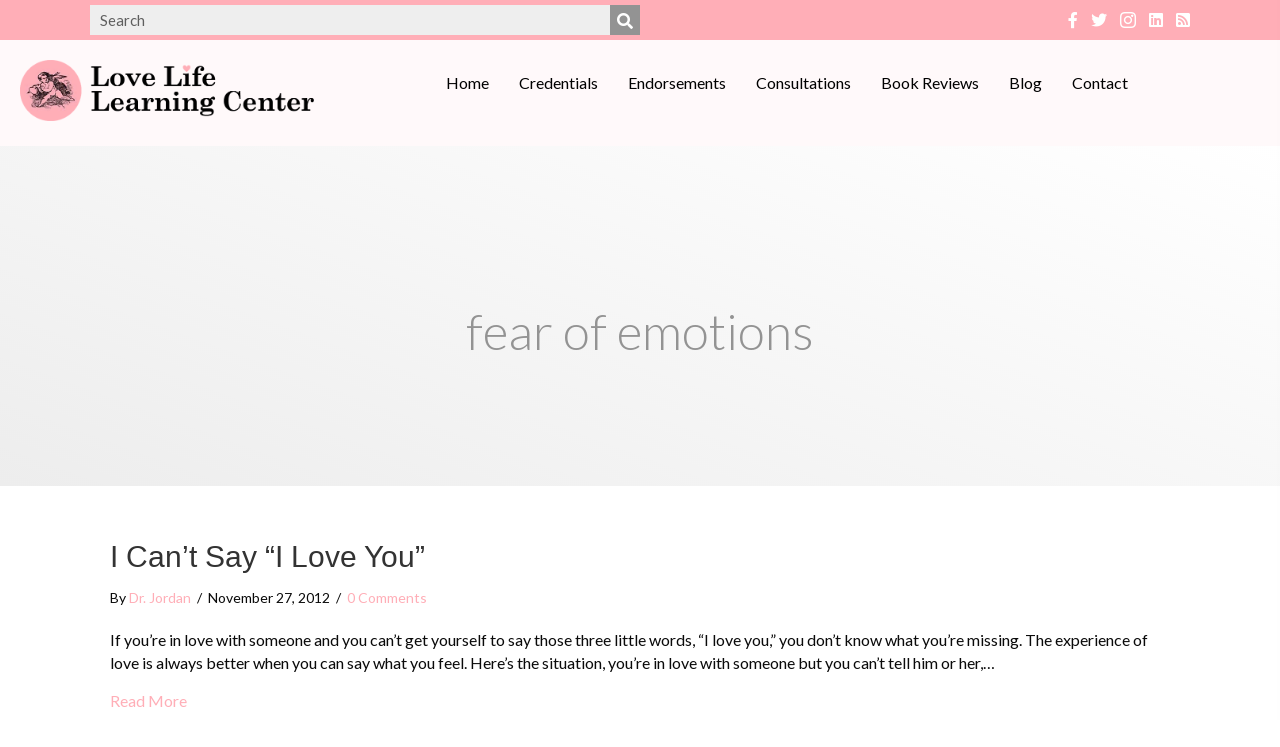

--- FILE ---
content_type: text/html; charset=UTF-8
request_url: https://lovelifelearningcenter.com/tag/fear-of-emotions/
body_size: 16460
content:
<!DOCTYPE html>
<html lang="en">
<head>
<meta charset="UTF-8" />
<meta name='viewport' content='width=device-width, initial-scale=1.0' />
<meta http-equiv='X-UA-Compatible' content='IE=edge' />
<link rel="profile" href="https://gmpg.org/xfn/11" />
<title>fear of emotions &#8211; Love Life Learning Center</title>
<meta name='robots' content='max-image-preview:large' />
<link rel='dns-prefetch' href='//fonts.googleapis.com' />
<link href='https://fonts.gstatic.com' crossorigin rel='preconnect' />
<link rel="alternate" type="application/rss+xml" title="Love Life Learning Center &raquo; Feed" href="https://lovelifelearningcenter.com/feed/" />
<link rel="alternate" type="application/rss+xml" title="Love Life Learning Center &raquo; Comments Feed" href="https://lovelifelearningcenter.com/comments/feed/" />
<link rel="alternate" type="application/rss+xml" title="Love Life Learning Center &raquo; fear of emotions Tag Feed" href="https://lovelifelearningcenter.com/tag/fear-of-emotions/feed/" />
<link rel="preload" href="https://lovelifelearningcenter.com/wp-content/plugins/bb-plugin/fonts/fontawesome/5.15.4/webfonts/fa-brands-400.woff2" as="font" type="font/woff2" crossorigin="anonymous">
<link rel="preload" href="https://lovelifelearningcenter.com/wp-content/plugins/bb-plugin/fonts/fontawesome/5.15.4/webfonts/fa-solid-900.woff2" as="font" type="font/woff2" crossorigin="anonymous">
<link rel="preload" href="https://lovelifelearningcenter.com/wp-content/plugins/bb-plugin/fonts/fontawesome/5.15.4/webfonts/fa-regular-400.woff2" as="font" type="font/woff2" crossorigin="anonymous">
		<!-- This site uses the Google Analytics by MonsterInsights plugin v9.11.1 - Using Analytics tracking - https://www.monsterinsights.com/ -->
							<script src="//www.googletagmanager.com/gtag/js?id=G-PXYWTLSW8L"  data-cfasync="false" data-wpfc-render="false" async></script>
			<script data-cfasync="false" data-wpfc-render="false">
				var mi_version = '9.11.1';
				var mi_track_user = true;
				var mi_no_track_reason = '';
								var MonsterInsightsDefaultLocations = {"page_location":"https:\/\/lovelifelearningcenter.com\/tag\/fear-of-emotions\/"};
								if ( typeof MonsterInsightsPrivacyGuardFilter === 'function' ) {
					var MonsterInsightsLocations = (typeof MonsterInsightsExcludeQuery === 'object') ? MonsterInsightsPrivacyGuardFilter( MonsterInsightsExcludeQuery ) : MonsterInsightsPrivacyGuardFilter( MonsterInsightsDefaultLocations );
				} else {
					var MonsterInsightsLocations = (typeof MonsterInsightsExcludeQuery === 'object') ? MonsterInsightsExcludeQuery : MonsterInsightsDefaultLocations;
				}

								var disableStrs = [
										'ga-disable-G-PXYWTLSW8L',
									];

				/* Function to detect opted out users */
				function __gtagTrackerIsOptedOut() {
					for (var index = 0; index < disableStrs.length; index++) {
						if (document.cookie.indexOf(disableStrs[index] + '=true') > -1) {
							return true;
						}
					}

					return false;
				}

				/* Disable tracking if the opt-out cookie exists. */
				if (__gtagTrackerIsOptedOut()) {
					for (var index = 0; index < disableStrs.length; index++) {
						window[disableStrs[index]] = true;
					}
				}

				/* Opt-out function */
				function __gtagTrackerOptout() {
					for (var index = 0; index < disableStrs.length; index++) {
						document.cookie = disableStrs[index] + '=true; expires=Thu, 31 Dec 2099 23:59:59 UTC; path=/';
						window[disableStrs[index]] = true;
					}
				}

				if ('undefined' === typeof gaOptout) {
					function gaOptout() {
						__gtagTrackerOptout();
					}
				}
								window.dataLayer = window.dataLayer || [];

				window.MonsterInsightsDualTracker = {
					helpers: {},
					trackers: {},
				};
				if (mi_track_user) {
					function __gtagDataLayer() {
						dataLayer.push(arguments);
					}

					function __gtagTracker(type, name, parameters) {
						if (!parameters) {
							parameters = {};
						}

						if (parameters.send_to) {
							__gtagDataLayer.apply(null, arguments);
							return;
						}

						if (type === 'event') {
														parameters.send_to = monsterinsights_frontend.v4_id;
							var hookName = name;
							if (typeof parameters['event_category'] !== 'undefined') {
								hookName = parameters['event_category'] + ':' + name;
							}

							if (typeof MonsterInsightsDualTracker.trackers[hookName] !== 'undefined') {
								MonsterInsightsDualTracker.trackers[hookName](parameters);
							} else {
								__gtagDataLayer('event', name, parameters);
							}
							
						} else {
							__gtagDataLayer.apply(null, arguments);
						}
					}

					__gtagTracker('js', new Date());
					__gtagTracker('set', {
						'developer_id.dZGIzZG': true,
											});
					if ( MonsterInsightsLocations.page_location ) {
						__gtagTracker('set', MonsterInsightsLocations);
					}
										__gtagTracker('config', 'G-PXYWTLSW8L', {"forceSSL":"true","link_attribution":"true"} );
										window.gtag = __gtagTracker;										(function () {
						/* https://developers.google.com/analytics/devguides/collection/analyticsjs/ */
						/* ga and __gaTracker compatibility shim. */
						var noopfn = function () {
							return null;
						};
						var newtracker = function () {
							return new Tracker();
						};
						var Tracker = function () {
							return null;
						};
						var p = Tracker.prototype;
						p.get = noopfn;
						p.set = noopfn;
						p.send = function () {
							var args = Array.prototype.slice.call(arguments);
							args.unshift('send');
							__gaTracker.apply(null, args);
						};
						var __gaTracker = function () {
							var len = arguments.length;
							if (len === 0) {
								return;
							}
							var f = arguments[len - 1];
							if (typeof f !== 'object' || f === null || typeof f.hitCallback !== 'function') {
								if ('send' === arguments[0]) {
									var hitConverted, hitObject = false, action;
									if ('event' === arguments[1]) {
										if ('undefined' !== typeof arguments[3]) {
											hitObject = {
												'eventAction': arguments[3],
												'eventCategory': arguments[2],
												'eventLabel': arguments[4],
												'value': arguments[5] ? arguments[5] : 1,
											}
										}
									}
									if ('pageview' === arguments[1]) {
										if ('undefined' !== typeof arguments[2]) {
											hitObject = {
												'eventAction': 'page_view',
												'page_path': arguments[2],
											}
										}
									}
									if (typeof arguments[2] === 'object') {
										hitObject = arguments[2];
									}
									if (typeof arguments[5] === 'object') {
										Object.assign(hitObject, arguments[5]);
									}
									if ('undefined' !== typeof arguments[1].hitType) {
										hitObject = arguments[1];
										if ('pageview' === hitObject.hitType) {
											hitObject.eventAction = 'page_view';
										}
									}
									if (hitObject) {
										action = 'timing' === arguments[1].hitType ? 'timing_complete' : hitObject.eventAction;
										hitConverted = mapArgs(hitObject);
										__gtagTracker('event', action, hitConverted);
									}
								}
								return;
							}

							function mapArgs(args) {
								var arg, hit = {};
								var gaMap = {
									'eventCategory': 'event_category',
									'eventAction': 'event_action',
									'eventLabel': 'event_label',
									'eventValue': 'event_value',
									'nonInteraction': 'non_interaction',
									'timingCategory': 'event_category',
									'timingVar': 'name',
									'timingValue': 'value',
									'timingLabel': 'event_label',
									'page': 'page_path',
									'location': 'page_location',
									'title': 'page_title',
									'referrer' : 'page_referrer',
								};
								for (arg in args) {
																		if (!(!args.hasOwnProperty(arg) || !gaMap.hasOwnProperty(arg))) {
										hit[gaMap[arg]] = args[arg];
									} else {
										hit[arg] = args[arg];
									}
								}
								return hit;
							}

							try {
								f.hitCallback();
							} catch (ex) {
							}
						};
						__gaTracker.create = newtracker;
						__gaTracker.getByName = newtracker;
						__gaTracker.getAll = function () {
							return [];
						};
						__gaTracker.remove = noopfn;
						__gaTracker.loaded = true;
						window['__gaTracker'] = __gaTracker;
					})();
									} else {
										console.log("");
					(function () {
						function __gtagTracker() {
							return null;
						}

						window['__gtagTracker'] = __gtagTracker;
						window['gtag'] = __gtagTracker;
					})();
									}
			</script>
							<!-- / Google Analytics by MonsterInsights -->
		<style id='wp-img-auto-sizes-contain-inline-css'>
img:is([sizes=auto i],[sizes^="auto," i]){contain-intrinsic-size:3000px 1500px}
/*# sourceURL=wp-img-auto-sizes-contain-inline-css */
</style>
<style id='wp-emoji-styles-inline-css'>

	img.wp-smiley, img.emoji {
		display: inline !important;
		border: none !important;
		box-shadow: none !important;
		height: 1em !important;
		width: 1em !important;
		margin: 0 0.07em !important;
		vertical-align: -0.1em !important;
		background: none !important;
		padding: 0 !important;
	}
/*# sourceURL=wp-emoji-styles-inline-css */
</style>
<style id='wp-block-library-inline-css'>
:root{--wp-block-synced-color:#7a00df;--wp-block-synced-color--rgb:122,0,223;--wp-bound-block-color:var(--wp-block-synced-color);--wp-editor-canvas-background:#ddd;--wp-admin-theme-color:#007cba;--wp-admin-theme-color--rgb:0,124,186;--wp-admin-theme-color-darker-10:#006ba1;--wp-admin-theme-color-darker-10--rgb:0,107,160.5;--wp-admin-theme-color-darker-20:#005a87;--wp-admin-theme-color-darker-20--rgb:0,90,135;--wp-admin-border-width-focus:2px}@media (min-resolution:192dpi){:root{--wp-admin-border-width-focus:1.5px}}.wp-element-button{cursor:pointer}:root .has-very-light-gray-background-color{background-color:#eee}:root .has-very-dark-gray-background-color{background-color:#313131}:root .has-very-light-gray-color{color:#eee}:root .has-very-dark-gray-color{color:#313131}:root .has-vivid-green-cyan-to-vivid-cyan-blue-gradient-background{background:linear-gradient(135deg,#00d084,#0693e3)}:root .has-purple-crush-gradient-background{background:linear-gradient(135deg,#34e2e4,#4721fb 50%,#ab1dfe)}:root .has-hazy-dawn-gradient-background{background:linear-gradient(135deg,#faaca8,#dad0ec)}:root .has-subdued-olive-gradient-background{background:linear-gradient(135deg,#fafae1,#67a671)}:root .has-atomic-cream-gradient-background{background:linear-gradient(135deg,#fdd79a,#004a59)}:root .has-nightshade-gradient-background{background:linear-gradient(135deg,#330968,#31cdcf)}:root .has-midnight-gradient-background{background:linear-gradient(135deg,#020381,#2874fc)}:root{--wp--preset--font-size--normal:16px;--wp--preset--font-size--huge:42px}.has-regular-font-size{font-size:1em}.has-larger-font-size{font-size:2.625em}.has-normal-font-size{font-size:var(--wp--preset--font-size--normal)}.has-huge-font-size{font-size:var(--wp--preset--font-size--huge)}.has-text-align-center{text-align:center}.has-text-align-left{text-align:left}.has-text-align-right{text-align:right}.has-fit-text{white-space:nowrap!important}#end-resizable-editor-section{display:none}.aligncenter{clear:both}.items-justified-left{justify-content:flex-start}.items-justified-center{justify-content:center}.items-justified-right{justify-content:flex-end}.items-justified-space-between{justify-content:space-between}.screen-reader-text{border:0;clip-path:inset(50%);height:1px;margin:-1px;overflow:hidden;padding:0;position:absolute;width:1px;word-wrap:normal!important}.screen-reader-text:focus{background-color:#ddd;clip-path:none;color:#444;display:block;font-size:1em;height:auto;left:5px;line-height:normal;padding:15px 23px 14px;text-decoration:none;top:5px;width:auto;z-index:100000}html :where(.has-border-color){border-style:solid}html :where([style*=border-top-color]){border-top-style:solid}html :where([style*=border-right-color]){border-right-style:solid}html :where([style*=border-bottom-color]){border-bottom-style:solid}html :where([style*=border-left-color]){border-left-style:solid}html :where([style*=border-width]){border-style:solid}html :where([style*=border-top-width]){border-top-style:solid}html :where([style*=border-right-width]){border-right-style:solid}html :where([style*=border-bottom-width]){border-bottom-style:solid}html :where([style*=border-left-width]){border-left-style:solid}html :where(img[class*=wp-image-]){height:auto;max-width:100%}:where(figure){margin:0 0 1em}html :where(.is-position-sticky){--wp-admin--admin-bar--position-offset:var(--wp-admin--admin-bar--height,0px)}@media screen and (max-width:600px){html :where(.is-position-sticky){--wp-admin--admin-bar--position-offset:0px}}

/*# sourceURL=wp-block-library-inline-css */
</style><style id='global-styles-inline-css'>
:root{--wp--preset--aspect-ratio--square: 1;--wp--preset--aspect-ratio--4-3: 4/3;--wp--preset--aspect-ratio--3-4: 3/4;--wp--preset--aspect-ratio--3-2: 3/2;--wp--preset--aspect-ratio--2-3: 2/3;--wp--preset--aspect-ratio--16-9: 16/9;--wp--preset--aspect-ratio--9-16: 9/16;--wp--preset--color--black: #000000;--wp--preset--color--cyan-bluish-gray: #abb8c3;--wp--preset--color--white: #ffffff;--wp--preset--color--pale-pink: #f78da7;--wp--preset--color--vivid-red: #cf2e2e;--wp--preset--color--luminous-vivid-orange: #ff6900;--wp--preset--color--luminous-vivid-amber: #fcb900;--wp--preset--color--light-green-cyan: #7bdcb5;--wp--preset--color--vivid-green-cyan: #00d084;--wp--preset--color--pale-cyan-blue: #8ed1fc;--wp--preset--color--vivid-cyan-blue: #0693e3;--wp--preset--color--vivid-purple: #9b51e0;--wp--preset--color--fl-heading-text: #333333;--wp--preset--color--fl-body-bg: #ffffff;--wp--preset--color--fl-body-text: #0a0a0a;--wp--preset--color--fl-accent: #ffaeb7;--wp--preset--color--fl-accent-hover: #939393;--wp--preset--color--fl-topbar-bg: #ffffff;--wp--preset--color--fl-topbar-text: #000000;--wp--preset--color--fl-topbar-link: #428bca;--wp--preset--color--fl-topbar-hover: #428bca;--wp--preset--color--fl-header-bg: #ffffff;--wp--preset--color--fl-header-text: #000000;--wp--preset--color--fl-header-link: #428bca;--wp--preset--color--fl-header-hover: #428bca;--wp--preset--color--fl-nav-bg: #ffffff;--wp--preset--color--fl-nav-link: #428bca;--wp--preset--color--fl-nav-hover: #428bca;--wp--preset--color--fl-content-bg: #ffffff;--wp--preset--color--fl-footer-widgets-bg: #ffffff;--wp--preset--color--fl-footer-widgets-text: #000000;--wp--preset--color--fl-footer-widgets-link: #428bca;--wp--preset--color--fl-footer-widgets-hover: #428bca;--wp--preset--color--fl-footer-bg: #ffffff;--wp--preset--color--fl-footer-text: #000000;--wp--preset--color--fl-footer-link: #428bca;--wp--preset--color--fl-footer-hover: #428bca;--wp--preset--gradient--vivid-cyan-blue-to-vivid-purple: linear-gradient(135deg,rgb(6,147,227) 0%,rgb(155,81,224) 100%);--wp--preset--gradient--light-green-cyan-to-vivid-green-cyan: linear-gradient(135deg,rgb(122,220,180) 0%,rgb(0,208,130) 100%);--wp--preset--gradient--luminous-vivid-amber-to-luminous-vivid-orange: linear-gradient(135deg,rgb(252,185,0) 0%,rgb(255,105,0) 100%);--wp--preset--gradient--luminous-vivid-orange-to-vivid-red: linear-gradient(135deg,rgb(255,105,0) 0%,rgb(207,46,46) 100%);--wp--preset--gradient--very-light-gray-to-cyan-bluish-gray: linear-gradient(135deg,rgb(238,238,238) 0%,rgb(169,184,195) 100%);--wp--preset--gradient--cool-to-warm-spectrum: linear-gradient(135deg,rgb(74,234,220) 0%,rgb(151,120,209) 20%,rgb(207,42,186) 40%,rgb(238,44,130) 60%,rgb(251,105,98) 80%,rgb(254,248,76) 100%);--wp--preset--gradient--blush-light-purple: linear-gradient(135deg,rgb(255,206,236) 0%,rgb(152,150,240) 100%);--wp--preset--gradient--blush-bordeaux: linear-gradient(135deg,rgb(254,205,165) 0%,rgb(254,45,45) 50%,rgb(107,0,62) 100%);--wp--preset--gradient--luminous-dusk: linear-gradient(135deg,rgb(255,203,112) 0%,rgb(199,81,192) 50%,rgb(65,88,208) 100%);--wp--preset--gradient--pale-ocean: linear-gradient(135deg,rgb(255,245,203) 0%,rgb(182,227,212) 50%,rgb(51,167,181) 100%);--wp--preset--gradient--electric-grass: linear-gradient(135deg,rgb(202,248,128) 0%,rgb(113,206,126) 100%);--wp--preset--gradient--midnight: linear-gradient(135deg,rgb(2,3,129) 0%,rgb(40,116,252) 100%);--wp--preset--font-size--small: 13px;--wp--preset--font-size--medium: 20px;--wp--preset--font-size--large: 36px;--wp--preset--font-size--x-large: 42px;--wp--preset--spacing--20: 0.44rem;--wp--preset--spacing--30: 0.67rem;--wp--preset--spacing--40: 1rem;--wp--preset--spacing--50: 1.5rem;--wp--preset--spacing--60: 2.25rem;--wp--preset--spacing--70: 3.38rem;--wp--preset--spacing--80: 5.06rem;--wp--preset--shadow--natural: 6px 6px 9px rgba(0, 0, 0, 0.2);--wp--preset--shadow--deep: 12px 12px 50px rgba(0, 0, 0, 0.4);--wp--preset--shadow--sharp: 6px 6px 0px rgba(0, 0, 0, 0.2);--wp--preset--shadow--outlined: 6px 6px 0px -3px rgb(255, 255, 255), 6px 6px rgb(0, 0, 0);--wp--preset--shadow--crisp: 6px 6px 0px rgb(0, 0, 0);}:where(.is-layout-flex){gap: 0.5em;}:where(.is-layout-grid){gap: 0.5em;}body .is-layout-flex{display: flex;}.is-layout-flex{flex-wrap: wrap;align-items: center;}.is-layout-flex > :is(*, div){margin: 0;}body .is-layout-grid{display: grid;}.is-layout-grid > :is(*, div){margin: 0;}:where(.wp-block-columns.is-layout-flex){gap: 2em;}:where(.wp-block-columns.is-layout-grid){gap: 2em;}:where(.wp-block-post-template.is-layout-flex){gap: 1.25em;}:where(.wp-block-post-template.is-layout-grid){gap: 1.25em;}.has-black-color{color: var(--wp--preset--color--black) !important;}.has-cyan-bluish-gray-color{color: var(--wp--preset--color--cyan-bluish-gray) !important;}.has-white-color{color: var(--wp--preset--color--white) !important;}.has-pale-pink-color{color: var(--wp--preset--color--pale-pink) !important;}.has-vivid-red-color{color: var(--wp--preset--color--vivid-red) !important;}.has-luminous-vivid-orange-color{color: var(--wp--preset--color--luminous-vivid-orange) !important;}.has-luminous-vivid-amber-color{color: var(--wp--preset--color--luminous-vivid-amber) !important;}.has-light-green-cyan-color{color: var(--wp--preset--color--light-green-cyan) !important;}.has-vivid-green-cyan-color{color: var(--wp--preset--color--vivid-green-cyan) !important;}.has-pale-cyan-blue-color{color: var(--wp--preset--color--pale-cyan-blue) !important;}.has-vivid-cyan-blue-color{color: var(--wp--preset--color--vivid-cyan-blue) !important;}.has-vivid-purple-color{color: var(--wp--preset--color--vivid-purple) !important;}.has-black-background-color{background-color: var(--wp--preset--color--black) !important;}.has-cyan-bluish-gray-background-color{background-color: var(--wp--preset--color--cyan-bluish-gray) !important;}.has-white-background-color{background-color: var(--wp--preset--color--white) !important;}.has-pale-pink-background-color{background-color: var(--wp--preset--color--pale-pink) !important;}.has-vivid-red-background-color{background-color: var(--wp--preset--color--vivid-red) !important;}.has-luminous-vivid-orange-background-color{background-color: var(--wp--preset--color--luminous-vivid-orange) !important;}.has-luminous-vivid-amber-background-color{background-color: var(--wp--preset--color--luminous-vivid-amber) !important;}.has-light-green-cyan-background-color{background-color: var(--wp--preset--color--light-green-cyan) !important;}.has-vivid-green-cyan-background-color{background-color: var(--wp--preset--color--vivid-green-cyan) !important;}.has-pale-cyan-blue-background-color{background-color: var(--wp--preset--color--pale-cyan-blue) !important;}.has-vivid-cyan-blue-background-color{background-color: var(--wp--preset--color--vivid-cyan-blue) !important;}.has-vivid-purple-background-color{background-color: var(--wp--preset--color--vivid-purple) !important;}.has-black-border-color{border-color: var(--wp--preset--color--black) !important;}.has-cyan-bluish-gray-border-color{border-color: var(--wp--preset--color--cyan-bluish-gray) !important;}.has-white-border-color{border-color: var(--wp--preset--color--white) !important;}.has-pale-pink-border-color{border-color: var(--wp--preset--color--pale-pink) !important;}.has-vivid-red-border-color{border-color: var(--wp--preset--color--vivid-red) !important;}.has-luminous-vivid-orange-border-color{border-color: var(--wp--preset--color--luminous-vivid-orange) !important;}.has-luminous-vivid-amber-border-color{border-color: var(--wp--preset--color--luminous-vivid-amber) !important;}.has-light-green-cyan-border-color{border-color: var(--wp--preset--color--light-green-cyan) !important;}.has-vivid-green-cyan-border-color{border-color: var(--wp--preset--color--vivid-green-cyan) !important;}.has-pale-cyan-blue-border-color{border-color: var(--wp--preset--color--pale-cyan-blue) !important;}.has-vivid-cyan-blue-border-color{border-color: var(--wp--preset--color--vivid-cyan-blue) !important;}.has-vivid-purple-border-color{border-color: var(--wp--preset--color--vivid-purple) !important;}.has-vivid-cyan-blue-to-vivid-purple-gradient-background{background: var(--wp--preset--gradient--vivid-cyan-blue-to-vivid-purple) !important;}.has-light-green-cyan-to-vivid-green-cyan-gradient-background{background: var(--wp--preset--gradient--light-green-cyan-to-vivid-green-cyan) !important;}.has-luminous-vivid-amber-to-luminous-vivid-orange-gradient-background{background: var(--wp--preset--gradient--luminous-vivid-amber-to-luminous-vivid-orange) !important;}.has-luminous-vivid-orange-to-vivid-red-gradient-background{background: var(--wp--preset--gradient--luminous-vivid-orange-to-vivid-red) !important;}.has-very-light-gray-to-cyan-bluish-gray-gradient-background{background: var(--wp--preset--gradient--very-light-gray-to-cyan-bluish-gray) !important;}.has-cool-to-warm-spectrum-gradient-background{background: var(--wp--preset--gradient--cool-to-warm-spectrum) !important;}.has-blush-light-purple-gradient-background{background: var(--wp--preset--gradient--blush-light-purple) !important;}.has-blush-bordeaux-gradient-background{background: var(--wp--preset--gradient--blush-bordeaux) !important;}.has-luminous-dusk-gradient-background{background: var(--wp--preset--gradient--luminous-dusk) !important;}.has-pale-ocean-gradient-background{background: var(--wp--preset--gradient--pale-ocean) !important;}.has-electric-grass-gradient-background{background: var(--wp--preset--gradient--electric-grass) !important;}.has-midnight-gradient-background{background: var(--wp--preset--gradient--midnight) !important;}.has-small-font-size{font-size: var(--wp--preset--font-size--small) !important;}.has-medium-font-size{font-size: var(--wp--preset--font-size--medium) !important;}.has-large-font-size{font-size: var(--wp--preset--font-size--large) !important;}.has-x-large-font-size{font-size: var(--wp--preset--font-size--x-large) !important;}
/*# sourceURL=global-styles-inline-css */
</style>

<style id='classic-theme-styles-inline-css'>
/*! This file is auto-generated */
.wp-block-button__link{color:#fff;background-color:#32373c;border-radius:9999px;box-shadow:none;text-decoration:none;padding:calc(.667em + 2px) calc(1.333em + 2px);font-size:1.125em}.wp-block-file__button{background:#32373c;color:#fff;text-decoration:none}
/*# sourceURL=/wp-includes/css/classic-themes.min.css */
</style>
<link rel='stylesheet' id='mpp_gutenberg-css' href='https://lovelifelearningcenter.com/wp-content/plugins/profile-builder/add-ons-free/user-profile-picture/dist/blocks.style.build.css?ver=2.6.0' media='all' />
<link rel='stylesheet' id='formcraft-common-css' href='https://lovelifelearningcenter.com/wp-content/plugins/formcraft3/dist/formcraft-common.css?ver=3.9.12' media='all' />
<link rel='stylesheet' id='formcraft-form-css' href='https://lovelifelearningcenter.com/wp-content/plugins/formcraft3/dist/form.css?ver=3.9.12' media='all' />
<link rel='stylesheet' id='font-awesome-5-css' href='https://lovelifelearningcenter.com/wp-content/plugins/bb-plugin/fonts/fontawesome/5.15.4/css/all.min.css?ver=2.10.0.5' media='all' />
<link rel='stylesheet' id='ultimate-icons-css' href='https://lovelifelearningcenter.com/wp-content/uploads/bb-plugin/icons/ultimate-icons/style.css?ver=2.10.0.5' media='all' />
<link rel='stylesheet' id='font-awesome-css' href='https://lovelifelearningcenter.com/wp-content/plugins/bb-plugin/fonts/fontawesome/5.15.4/css/v4-shims.min.css?ver=2.10.0.5' media='all' />
<link rel='stylesheet' id='fl-builder-layout-bundle-7bacf22adcb881841ac03881809745a8-css' href='https://lovelifelearningcenter.com/wp-content/uploads/bb-plugin/cache/7bacf22adcb881841ac03881809745a8-layout-bundle.css?ver=2.10.0.5-1.5.2.1-20251125200437' media='all' />
<style id='wp-block-button-inline-css'>
.wp-block-button__link{align-content:center;box-sizing:border-box;cursor:pointer;display:inline-block;height:100%;text-align:center;word-break:break-word}.wp-block-button__link.aligncenter{text-align:center}.wp-block-button__link.alignright{text-align:right}:where(.wp-block-button__link){border-radius:9999px;box-shadow:none;padding:calc(.667em + 2px) calc(1.333em + 2px);text-decoration:none}.wp-block-button[style*=text-decoration] .wp-block-button__link{text-decoration:inherit}.wp-block-buttons>.wp-block-button.has-custom-width{max-width:none}.wp-block-buttons>.wp-block-button.has-custom-width .wp-block-button__link{width:100%}.wp-block-buttons>.wp-block-button.has-custom-font-size .wp-block-button__link{font-size:inherit}.wp-block-buttons>.wp-block-button.wp-block-button__width-25{width:calc(25% - var(--wp--style--block-gap, .5em)*.75)}.wp-block-buttons>.wp-block-button.wp-block-button__width-50{width:calc(50% - var(--wp--style--block-gap, .5em)*.5)}.wp-block-buttons>.wp-block-button.wp-block-button__width-75{width:calc(75% - var(--wp--style--block-gap, .5em)*.25)}.wp-block-buttons>.wp-block-button.wp-block-button__width-100{flex-basis:100%;width:100%}.wp-block-buttons.is-vertical>.wp-block-button.wp-block-button__width-25{width:25%}.wp-block-buttons.is-vertical>.wp-block-button.wp-block-button__width-50{width:50%}.wp-block-buttons.is-vertical>.wp-block-button.wp-block-button__width-75{width:75%}.wp-block-button.is-style-squared,.wp-block-button__link.wp-block-button.is-style-squared{border-radius:0}.wp-block-button.no-border-radius,.wp-block-button__link.no-border-radius{border-radius:0!important}:root :where(.wp-block-button .wp-block-button__link.is-style-outline),:root :where(.wp-block-button.is-style-outline>.wp-block-button__link){border:2px solid;padding:.667em 1.333em}:root :where(.wp-block-button .wp-block-button__link.is-style-outline:not(.has-text-color)),:root :where(.wp-block-button.is-style-outline>.wp-block-button__link:not(.has-text-color)){color:currentColor}:root :where(.wp-block-button .wp-block-button__link.is-style-outline:not(.has-background)),:root :where(.wp-block-button.is-style-outline>.wp-block-button__link:not(.has-background)){background-color:initial;background-image:none}
/*# sourceURL=https://lovelifelearningcenter.com/wp-includes/blocks/button/style.min.css */
</style>
<style id='wp-block-search-inline-css'>
.wp-block-search__button{margin-left:10px;word-break:normal}.wp-block-search__button.has-icon{line-height:0}.wp-block-search__button svg{height:1.25em;min-height:24px;min-width:24px;width:1.25em;fill:currentColor;vertical-align:text-bottom}:where(.wp-block-search__button){border:1px solid #ccc;padding:6px 10px}.wp-block-search__inside-wrapper{display:flex;flex:auto;flex-wrap:nowrap;max-width:100%}.wp-block-search__label{width:100%}.wp-block-search.wp-block-search__button-only .wp-block-search__button{box-sizing:border-box;display:flex;flex-shrink:0;justify-content:center;margin-left:0;max-width:100%}.wp-block-search.wp-block-search__button-only .wp-block-search__inside-wrapper{min-width:0!important;transition-property:width}.wp-block-search.wp-block-search__button-only .wp-block-search__input{flex-basis:100%;transition-duration:.3s}.wp-block-search.wp-block-search__button-only.wp-block-search__searchfield-hidden,.wp-block-search.wp-block-search__button-only.wp-block-search__searchfield-hidden .wp-block-search__inside-wrapper{overflow:hidden}.wp-block-search.wp-block-search__button-only.wp-block-search__searchfield-hidden .wp-block-search__input{border-left-width:0!important;border-right-width:0!important;flex-basis:0;flex-grow:0;margin:0;min-width:0!important;padding-left:0!important;padding-right:0!important;width:0!important}:where(.wp-block-search__input){appearance:none;border:1px solid #949494;flex-grow:1;font-family:inherit;font-size:inherit;font-style:inherit;font-weight:inherit;letter-spacing:inherit;line-height:inherit;margin-left:0;margin-right:0;min-width:3rem;padding:8px;text-decoration:unset!important;text-transform:inherit}:where(.wp-block-search__button-inside .wp-block-search__inside-wrapper){background-color:#fff;border:1px solid #949494;box-sizing:border-box;padding:4px}:where(.wp-block-search__button-inside .wp-block-search__inside-wrapper) .wp-block-search__input{border:none;border-radius:0;padding:0 4px}:where(.wp-block-search__button-inside .wp-block-search__inside-wrapper) .wp-block-search__input:focus{outline:none}:where(.wp-block-search__button-inside .wp-block-search__inside-wrapper) :where(.wp-block-search__button){padding:4px 8px}.wp-block-search.aligncenter .wp-block-search__inside-wrapper{margin:auto}.wp-block[data-align=right] .wp-block-search.wp-block-search__button-only .wp-block-search__inside-wrapper{float:right}
/*# sourceURL=https://lovelifelearningcenter.com/wp-includes/blocks/search/style.min.css */
</style>
<link rel='stylesheet' id='site-reviews-css' href='https://lovelifelearningcenter.com/wp-content/plugins/site-reviews/assets/styles/default.css?ver=7.2.13' media='all' />
<style id='site-reviews-inline-css'>
:root{--glsr-star-empty:url(https://lovelifelearningcenter.com/wp-content/plugins/site-reviews/assets/images/stars/default/star-empty.svg);--glsr-star-error:url(https://lovelifelearningcenter.com/wp-content/plugins/site-reviews/assets/images/stars/default/star-error.svg);--glsr-star-full:url(https://lovelifelearningcenter.com/wp-content/plugins/site-reviews/assets/images/stars/default/star-full.svg);--glsr-star-half:url(https://lovelifelearningcenter.com/wp-content/plugins/site-reviews/assets/images/stars/default/star-half.svg)}

/*# sourceURL=site-reviews-inline-css */
</style>
<link rel='stylesheet' id='jquery-magnificpopup-css' href='https://lovelifelearningcenter.com/wp-content/plugins/bb-plugin/css/jquery.magnificpopup.min.css?ver=2.10.0.5' media='all' />
<link rel='stylesheet' id='base-css' href='https://lovelifelearningcenter.com/wp-content/themes/bb-theme/css/base.min.css?ver=1.7.19.1' media='all' />
<link rel='stylesheet' id='fl-automator-skin-css' href='https://lovelifelearningcenter.com/wp-content/uploads/bb-theme/skin-696678b7b5606.css?ver=1.7.19.1' media='all' />
<link rel='stylesheet' id='pp-animate-css' href='https://lovelifelearningcenter.com/wp-content/plugins/bbpowerpack/assets/css/animate.min.css?ver=3.5.1' media='all' />
<link rel='stylesheet' id='fl-builder-google-fonts-f6c81527deafa02fd41da0884889f47e-css' href='//fonts.googleapis.com/css?family=Lato%3A300%2C400%2C700&#038;ver=6.9' media='all' />
<link rel='stylesheet' id='wppb_stylesheet-css' href='https://lovelifelearningcenter.com/wp-content/plugins/profile-builder/assets/css/style-front-end.css?ver=3.15.2' media='all' />
<script src="https://lovelifelearningcenter.com/wp-content/plugins/google-analytics-for-wordpress/assets/js/frontend-gtag.min.js?ver=9.11.1" id="monsterinsights-frontend-script-js" async data-wp-strategy="async"></script>
<script data-cfasync="false" data-wpfc-render="false" id='monsterinsights-frontend-script-js-extra'>var monsterinsights_frontend = {"js_events_tracking":"true","download_extensions":"doc,pdf,ppt,zip,xls,docx,pptx,xlsx","inbound_paths":"[{\"path\":\"\\\/go\\\/\",\"label\":\"affiliate\"},{\"path\":\"\\\/recommend\\\/\",\"label\":\"affiliate\"}]","home_url":"https:\/\/lovelifelearningcenter.com","hash_tracking":"false","v4_id":"G-PXYWTLSW8L"};</script>
<script src="https://lovelifelearningcenter.com/wp-includes/js/jquery/jquery.min.js?ver=3.7.1" id="jquery-core-js"></script>
<script src="https://lovelifelearningcenter.com/wp-includes/js/jquery/jquery-migrate.min.js?ver=3.4.1" id="jquery-migrate-js"></script>
<link rel="https://api.w.org/" href="https://lovelifelearningcenter.com/wp-json/" /><link rel="alternate" title="JSON" type="application/json" href="https://lovelifelearningcenter.com/wp-json/wp/v2/tags/567" /><link rel="EditURI" type="application/rsd+xml" title="RSD" href="https://lovelifelearningcenter.com/xmlrpc.php?rsd" />
<meta name="generator" content="WordPress 6.9" />
		<script>
			var bb_powerpack = {
				version: '2.40.10',
				getAjaxUrl: function() { return atob( 'aHR0cHM6Ly9sb3ZlbGlmZWxlYXJuaW5nY2VudGVyLmNvbS93cC1hZG1pbi9hZG1pbi1hamF4LnBocA==' ); },
				callback: function() {},
				mapMarkerData: {},
				post_id: '3966',
				search_term: '',
				current_page: 'https://lovelifelearningcenter.com/tag/fear-of-emotions/',
				conditionals: {
					is_front_page: false,
					is_home: false,
					is_archive: true,
					current_post_type: '',
					is_tax: false,
										current_tax: 'post_tag',
					current_term: 'fear-of-emotions',
										is_author: false,
					current_author: false,
					is_search: false,
									}
			};
		</script>
		<link rel="apple-touch-icon" sizes="152x152" href="/wp-content/uploads/fbrfg/apple-touch-icon.png">
<link rel="icon" type="image/png" sizes="32x32" href="/wp-content/uploads/fbrfg/favicon-32x32.png">
<link rel="icon" type="image/png" sizes="16x16" href="/wp-content/uploads/fbrfg/favicon-16x16.png">
<link rel="manifest" href="/wp-content/uploads/fbrfg/site.webmanifest">
<link rel="mask-icon" href="/wp-content/uploads/fbrfg/safari-pinned-tab.svg" color="#5bbad5">
<link rel="shortcut icon" href="/wp-content/uploads/fbrfg/favicon.ico">
<meta name="msapplication-TileColor" content="#ffffff">
<meta name="msapplication-config" content="/wp-content/uploads/fbrfg/browserconfig.xml">
<meta name="theme-color" content="#ffffff"><style>.recentcomments a{display:inline !important;padding:0 !important;margin:0 !important;}</style>		<style id="wp-custom-css">
			html .formcraft-css .powered-by {
	display: none !important;
}

.edd-submit.button.blue {
	font-size: 18px
}

.css-a89ru0 .e1jp9jg81 {
	display: none !important
}

input::placeholder {
	color: black !important;
}

.br-testimonial .fl-module-content .pp-testimonials-wrap .pp-testimonials-content img {
	width: auto;
}

.br-testimonial .pp-testimonials-wrap .owl-theme .owl-dots .owl-dot span {
	margin: 2px;
}

.br-testimonial .owl-theme .owl-dots .owl-dot span {
	width: 8px;
	height: 8px;
}
.br-scroll .pp-testimonials-wrap .pp-testimonials {
	height : 560px ;
	overflow-y : scroll;
}
@media only screen and (max-width: 768px){
	.br-scroll .pp-testimonials-wrap .pp-testimonials{
		height : 450px ;
		overflow-y : scroll;
	}
}		</style>
		<link rel='stylesheet' id='captcha-style-css' href='https://lovelifelearningcenter.com/wp-content/plugins/uber-nocaptcha-recaptcha/assets/css/style.css?ver=6.9' media='all' />
</head>
<body class="archive tag tag-fear-of-emotions tag-567 wp-theme-bb-theme fl-builder-2-10-0-5 fl-themer-1-5-2-1-20251125200437 fl-theme-1-7-19-1 fl-no-js fl-theme-builder-header fl-theme-builder-header-header fl-theme-builder-footer fl-theme-builder-footer-footer fl-theme-builder-archive fl-theme-builder-archive-archive fl-framework-base fl-preset-default fl-full-width fl-search-active" itemscope="itemscope" itemtype="https://schema.org/WebPage">
<a aria-label="Skip to content" class="fl-screen-reader-text" href="#fl-main-content">Skip to content</a><div class="fl-page">
	<header class="fl-builder-content fl-builder-content-41 fl-builder-global-templates-locked" data-post-id="41" data-type="header" data-sticky="0" data-sticky-on="" data-sticky-breakpoint="medium" data-shrink="0" data-overlay="0" data-overlay-bg="transparent" data-shrink-image-height="50px" role="banner" itemscope="itemscope" itemtype="http://schema.org/WPHeader"><div class="fl-row fl-row-full-width fl-row-bg-color fl-node-5d2be29f24e2a fl-row-default-height fl-row-align-center fl-visible-desktop fl-visible-large fl-visible-medium" data-node="5d2be29f24e2a">
	<div class="fl-row-content-wrap">
		<div class="uabb-row-separator uabb-top-row-separator" >
</div>
						<div class="fl-row-content fl-row-fixed-width fl-node-content">
		
<div class="fl-col-group fl-node-5d2be29f24e64 fl-col-group-equal-height fl-col-group-align-center" data-node="5d2be29f24e64">
			<div class="fl-col fl-node-5d2be29f24e9e fl-col-bg-color fl-col-small" data-node="5d2be29f24e9e">
	<div class="fl-col-content fl-node-content"><div class="fl-module fl-module-pp-search-form fl-node-5d7725c0577fb" data-node="5d7725c0577fb">
	<div class="fl-module-content fl-node-content">
		<div class="pp-search-form-wrap pp-search-form--style-classic pp-search-form--button-type-icon">
	<form class="pp-search-form" role="search" action="https://lovelifelearningcenter.com" method="get" aria-label="Search form">
				<div class="pp-search-form__container">
						<label class="pp-screen-reader-text" for="pp-search-form__input-5d7725c0577fb">
				Search			</label>
			<input id="pp-search-form__input-5d7725c0577fb"  placeholder="Search" class="pp-search-form__input" type="search" name="s" title="Search" value="">
									<button class="pp-search-form__submit" type="submit">
														<i class="fa fa-search" aria-hidden="true"></i>
					<span class="pp-screen-reader-text">Search</span>
												</button>
								</div>
			</form>
</div>	</div>
</div>
</div>
</div>
			<div class="fl-col fl-node-5d2be29f24ed8 fl-col-bg-color fl-col-small" data-node="5d2be29f24ed8">
	<div class="fl-col-content fl-node-content"><div class="fl-module fl-module-icon-group fl-node-5d2be29f24f11" data-node="5d2be29f24f11">
	<div class="fl-module-content fl-node-content">
		<div class="fl-icon-group">
	<span class="fl-icon">
								<a href="https://www.facebook.com/Dr.ThomasJordan/?ref=tn_tnmn" target="_blank" rel="noopener" >
							<i class="fab fa-facebook-f" aria-hidden="true"></i>
						</a>
			</span>
		<span class="fl-icon">
								<a href="https://twitter.com/LLLearningCtr" target="_blank" rel="noopener" >
							<i class="fab fa-twitter" aria-hidden="true"></i>
						</a>
			</span>
		<span class="fl-icon">
								<a href="https://www.instagram.com/lovelifelearningcenter/" target="_blank" rel="noopener" >
							<i class="ua-icon ua-icon-instagram" aria-hidden="true"></i>
						</a>
			</span>
		<span class="fl-icon">
								<a href="https://www.linkedin.com/in/drthomasjordan" target="_blank" rel="noopener" >
							<i class="fab fa-linkedin" aria-hidden="true"></i>
						</a>
			</span>
		<span class="fl-icon">
								<a href="https://lovelifelearningcenter.com/feed/" target="_blank" rel="noopener" >
							<i class="fas fa-rss-square" aria-hidden="true"></i>
						</a>
			</span>
	</div>
	</div>
</div>
</div>
</div>
	</div>
		</div>
	</div>
</div>
<div class="fl-row fl-row-full-width fl-row-bg-color fl-node-5d2be2c22440b fl-row-default-height fl-row-align-center" data-node="5d2be2c22440b">
	<div class="fl-row-content-wrap">
		<div class="uabb-row-separator uabb-top-row-separator" >
</div>
						<div class="fl-row-content fl-row-full-width fl-node-content">
		
<div class="fl-col-group fl-node-5d2be2c227584 fl-col-group-custom-width" data-node="5d2be2c227584">
			<div class="fl-col fl-node-5d2be2c2276d1 fl-col-bg-color fl-col-small fl-col-small-custom-width" data-node="5d2be2c2276d1">
	<div class="fl-col-content fl-node-content"><div class="fl-module fl-module-pp-image fl-node-5d2be6b1387fc" data-node="5d2be6b1387fc">
	<div class="fl-module-content fl-node-content">
		<div class="pp-photo-container">
	<div class="pp-photo pp-photo-align-left pp-photo-align-responsive-default" itemscope itemtype="http://schema.org/ImageObject">
		<div class="pp-photo-content">
			<div class="pp-photo-content-inner">
								<a href="https://lovelifelearningcenter.com/home/" target="_self" itemprop="url">
									<img loading="lazy" decoding="async" class="pp-photo-img wp-image-8549 size-full" src="https://lovelifelearningcenter.com/wp-content/uploads/2019/07/love-life-logo-black.png" alt="love-life-logo black" itemprop="image" height="153" width="742" srcset="https://lovelifelearningcenter.com/wp-content/uploads/2019/07/love-life-logo-black.png 742w, https://lovelifelearningcenter.com/wp-content/uploads/2019/07/love-life-logo-black-600x124.png 600w, https://lovelifelearningcenter.com/wp-content/uploads/2019/07/love-life-logo-black-300x62.png 300w" sizes="auto, (max-width: 742px) 100vw, 742px" title="love-life-logo black"  />
					<div class="pp-overlay-bg"></div>
													</a>
							</div>
					</div>
	</div>
</div>
	</div>
</div>
</div>
</div>
			<div class="fl-col fl-node-5d2be2c22770b fl-col-bg-color fl-col-small-custom-width" data-node="5d2be2c22770b">
	<div class="fl-col-content fl-node-content"><div class="fl-module fl-module-uabb-advanced-menu fl-node-5d2be73e51973" data-node="5d2be73e51973">
	<div class="fl-module-content fl-node-content">
			<div class="uabb-creative-menu
	 uabb-creative-menu-accordion-collapse	uabb-menu-default">
		<div class="uabb-creative-menu-mobile-toggle-container"><div class="uabb-creative-menu-mobile-toggle hamburger" tabindex="0"><div class="uabb-svg-container"><svg title="uabb-menu-toggle" version="1.1" class="hamburger-menu" xmlns="https://www.w3.org/2000/svg" xmlns:xlink="https://www.w3.org/1999/xlink" viewBox="0 0 50 50">
<rect class="uabb-hamburger-menu-top" width="50" height="10"/>
<rect class="uabb-hamburger-menu-middle" y="20" width="50" height="10"/>
<rect class="uabb-hamburger-menu-bottom" y="40" width="50" height="10"/>
</svg>
</div></div></div>			<div class="uabb-clear"></div>
					<ul id="menu-main-menu" class="menu uabb-creative-menu-horizontal uabb-toggle-arrows"><li id="menu-item-40" class="menu-item menu-item-type-post_type menu-item-object-page menu-item-home uabb-creative-menu uabb-cm-style"><a href="https://lovelifelearningcenter.com/"><span class="menu-item-text">Home</span></a></li>
<li id="menu-item-37" class="menu-item menu-item-type-post_type menu-item-object-page uabb-creative-menu uabb-cm-style"><a href="https://lovelifelearningcenter.com/credentials/"><span class="menu-item-text">Credentials</span></a></li>
<li id="menu-item-8926" class="menu-item menu-item-type-post_type menu-item-object-page uabb-creative-menu uabb-cm-style"><a href="https://lovelifelearningcenter.com/endorsements/"><span class="menu-item-text">Endorsements</span></a></li>
<li id="menu-item-34" class="menu-item menu-item-type-post_type menu-item-object-page uabb-creative-menu uabb-cm-style"><a href="https://lovelifelearningcenter.com/consultations/"><span class="menu-item-text">Consultations</span></a></li>
<li id="menu-item-32" class="menu-item menu-item-type-post_type menu-item-object-page uabb-creative-menu uabb-cm-style"><a href="https://lovelifelearningcenter.com/books/"><span class="menu-item-text">Book Reviews</span></a></li>
<li id="menu-item-33" class="menu-item menu-item-type-post_type menu-item-object-page uabb-creative-menu uabb-cm-style"><a href="https://lovelifelearningcenter.com/blog/"><span class="menu-item-text">Blog</span></a></li>
<li id="menu-item-31" class="menu-item menu-item-type-post_type menu-item-object-page uabb-creative-menu uabb-cm-style"><a href="https://lovelifelearningcenter.com/contact/"><span class="menu-item-text">Contact</span></a></li>
</ul>	</div>

	<div class="uabb-creative-menu-mobile-toggle-container"><div class="uabb-creative-menu-mobile-toggle hamburger" tabindex="0"><div class="uabb-svg-container"><svg title="uabb-menu-toggle" version="1.1" class="hamburger-menu" xmlns="https://www.w3.org/2000/svg" xmlns:xlink="https://www.w3.org/1999/xlink" viewBox="0 0 50 50">
<rect class="uabb-hamburger-menu-top" width="50" height="10"/>
<rect class="uabb-hamburger-menu-middle" y="20" width="50" height="10"/>
<rect class="uabb-hamburger-menu-bottom" y="40" width="50" height="10"/>
</svg>
</div></div></div>			<div class="uabb-creative-menu
			 uabb-creative-menu-accordion-collapse			off-canvas">
				<div class="uabb-clear"></div>
				<div class="uabb-off-canvas-menu uabb-menu-right"> <div class="uabb-menu-close-btn">×</div>						<ul id="menu-main-menu-1" class="menu uabb-creative-menu-horizontal uabb-toggle-arrows"><li id="menu-item-40" class="menu-item menu-item-type-post_type menu-item-object-page menu-item-home uabb-creative-menu uabb-cm-style"><a href="https://lovelifelearningcenter.com/"><span class="menu-item-text">Home</span></a></li>
<li id="menu-item-37" class="menu-item menu-item-type-post_type menu-item-object-page uabb-creative-menu uabb-cm-style"><a href="https://lovelifelearningcenter.com/credentials/"><span class="menu-item-text">Credentials</span></a></li>
<li id="menu-item-8926" class="menu-item menu-item-type-post_type menu-item-object-page uabb-creative-menu uabb-cm-style"><a href="https://lovelifelearningcenter.com/endorsements/"><span class="menu-item-text">Endorsements</span></a></li>
<li id="menu-item-34" class="menu-item menu-item-type-post_type menu-item-object-page uabb-creative-menu uabb-cm-style"><a href="https://lovelifelearningcenter.com/consultations/"><span class="menu-item-text">Consultations</span></a></li>
<li id="menu-item-32" class="menu-item menu-item-type-post_type menu-item-object-page uabb-creative-menu uabb-cm-style"><a href="https://lovelifelearningcenter.com/books/"><span class="menu-item-text">Book Reviews</span></a></li>
<li id="menu-item-33" class="menu-item menu-item-type-post_type menu-item-object-page uabb-creative-menu uabb-cm-style"><a href="https://lovelifelearningcenter.com/blog/"><span class="menu-item-text">Blog</span></a></li>
<li id="menu-item-31" class="menu-item menu-item-type-post_type menu-item-object-page uabb-creative-menu uabb-cm-style"><a href="https://lovelifelearningcenter.com/contact/"><span class="menu-item-text">Contact</span></a></li>
</ul>				</div>
			</div>
				</div>
</div>
</div>
</div>
	</div>
		</div>
	</div>
</div>
</header><div class="uabb-js-breakpoint" style="display: none;"></div>	<div id="fl-main-content" class="fl-page-content" itemprop="mainContentOfPage" role="main">

		<div class="fl-builder-content fl-builder-content-8089 fl-builder-global-templates-locked" data-post-id="8089"><div class="fl-row fl-row-full-width fl-row-bg-gradient fl-node-5d2cc539a0aca fl-row-custom-height fl-row-align-center" data-node="5d2cc539a0aca">
	<div class="fl-row-content-wrap">
		<div class="uabb-row-separator uabb-top-row-separator" >
</div>
						<div class="fl-row-content fl-row-fixed-width fl-node-content">
		
<div class="fl-col-group fl-node-5d2cc539a0b02" data-node="5d2cc539a0b02">
			<div class="fl-col fl-node-5d2cc539a0b39 fl-col-bg-color" data-node="5d2cc539a0b39">
	<div class="fl-col-content fl-node-content"><div class="fl-module fl-module-heading fl-node-5d2cc539a08ee" data-node="5d2cc539a08ee">
	<div class="fl-module-content fl-node-content">
		<h1 class="fl-heading">
		<span class="fl-heading-text">fear of emotions</span>
	</h1>
	</div>
</div>
</div>
</div>
	</div>
		</div>
	</div>
</div>
<div class="fl-row fl-row-fixed-width fl-row-bg-none fl-node-5d2cc5031558c fl-row-default-height fl-row-align-center" data-node="5d2cc5031558c">
	<div class="fl-row-content-wrap">
		<div class="uabb-row-separator uabb-top-row-separator" >
</div>
						<div class="fl-row-content fl-row-fixed-width fl-node-content">
		
<div class="fl-col-group fl-node-5d2cc503155cb" data-node="5d2cc503155cb">
			<div class="fl-col fl-node-5d2cc50315606 fl-col-bg-color" data-node="5d2cc50315606">
	<div class="fl-col-content fl-node-content"><div class="fl-module fl-module-post-grid fl-node-5d2cc50315640" data-node="5d2cc50315640">
	<div class="fl-module-content fl-node-content">
			<div class="fl-post-feed" itemscope="itemscope" itemtype="https://schema.org/Collection">
	<div class="fl-post-feed-post fl-post-align-left post-3966 post type-post status-publish format-standard hentry category-sustaining-a-love-relationship tag-emotions tag-expressing-emotions tag-expressing-love tag-fear-of-emotions tag-i-love-you tag-love-life tag-relationships" itemscope itemtype="https://schema.org/BlogPosting">

	<meta itemscope itemprop="mainEntityOfPage" itemtype="https://schema.org/WebPage" itemid="https://lovelifelearningcenter.com/i-cant-say-i-love-you/" content="I Can&#8217;t Say &#8220;I Love You&#8221;" /><meta itemprop="datePublished" content="2012-11-27" /><meta itemprop="dateModified" content="2012-11-27" /><div itemprop="publisher" itemscope itemtype="https://schema.org/Organization"><meta itemprop="name" content="Love Life Learning Center"></div><div itemscope itemprop="author" itemtype="https://schema.org/Person"><meta itemprop="url" content="https://lovelifelearningcenter.com/author/admin/" /><meta itemprop="name" content="Dr. Jordan" /></div><div itemprop="interactionStatistic" itemscope itemtype="https://schema.org/InteractionCounter"><meta itemprop="interactionType" content="https://schema.org/CommentAction" /><meta itemprop="userInteractionCount" content="0" /></div>	
		<div class="fl-post-feed-text">
	
		<div class="fl-post-feed-header">

			<h2 class="fl-post-feed-title" itemprop="headline">
				<a href="https://lovelifelearningcenter.com/i-cant-say-i-love-you/" rel="bookmark" title="I Can&#8217;t Say &#8220;I Love You&#8221;">I Can&#8217;t Say &#8220;I Love You&#8221;</a>
			</h2>

			
						<div class="fl-post-feed-meta">
									<span class="fl-post-feed-author">
						By <a href="https://lovelifelearningcenter.com/author/admin/"><span>Dr. Jordan</span></a>					</span>
																			<span class="fl-sep">/</span>
										<span class="fl-post-feed-date">
						November 27, 2012					</span>
																			<span class="fl-sep">/</span>
										<span class="fl-post-feed-comments">
						<a href="https://lovelifelearningcenter.com/i-cant-say-i-love-you/#respond" tabindex="-1" aria-hidden="true">0 Comments</a>					</span>
							</div>
			
			
			
		</div>

	
	
	
		
				<div class="fl-post-feed-content" itemprop="text">
			<p>If you&#8217;re in love with someone and you can&#8217;t get yourself to say those three little words, &#8220;I love you,&#8221; you don&#8217;t know what you&#8217;re missing. The experience of love is always better when you can say what you feel. Here&#8217;s the situation, you&#8217;re in love with someone but you can&#8217;t tell him or her,&hellip;</p>
							<a class="fl-post-feed-more" href="https://lovelifelearningcenter.com/i-cant-say-i-love-you/" title="I Can&#8217;t Say &#8220;I Love You&#8221;" aria-hidden="true" tabindex="-1">Read More<span class="sr-only"> about I Can&#8217;t Say &#8220;I Love You&#8221;</span></a>
					</div>
		
		
	</div>

	<div class="fl-clear"></div>
</div>
	</div>
<div class="fl-clear"></div>
	</div>
</div>
</div>
</div>
	</div>
		</div>
	</div>
</div>
</div><div class="uabb-js-breakpoint" style="display: none;"></div>
	</div><!-- .fl-page-content -->
	<footer class="fl-builder-content fl-builder-content-54 fl-builder-global-templates-locked" data-post-id="54" data-type="footer" itemscope="itemscope" itemtype="http://schema.org/WPFooter"><div class="fl-row fl-row-full-width fl-row-bg-color fl-node-5d2cc3f5881d3 fl-row-default-height fl-row-align-center" data-node="5d2cc3f5881d3">
	<div class="fl-row-content-wrap">
		<div class="uabb-row-separator uabb-top-row-separator" >
</div>
						<div class="fl-row-content fl-row-fixed-width fl-node-content">
		
<div class="fl-col-group fl-node-5d2cc3f588084 fl-col-group-equal-height fl-col-group-align-center fl-col-group-custom-width" data-node="5d2cc3f588084">
			<div class="fl-col fl-node-5d2cc3f5880bd fl-col-bg-color fl-col-small fl-col-small-custom-width" data-node="5d2cc3f5880bd">
	<div class="fl-col-content fl-node-content"><div class="fl-module fl-module-heading fl-node-5d2cc3f58812c" data-node="5d2cc3f58812c">
	<div class="fl-module-content fl-node-content">
		<h2 class="fl-heading">
		<span class="fl-heading-text">Join the Love Life Learning Center Community...</span>
	</h2>
	</div>
</div>
<div class="fl-module fl-module-rich-text fl-node-5d2cc3f588164" data-node="5d2cc3f588164">
	<div class="fl-module-content fl-node-content">
		<div class="fl-rich-text">
	<p>Subscribe to receive updates and valuable love life enhancing information!</p>
</div>
	</div>
</div>
</div>
</div>
			<div class="fl-col fl-node-5d2cc3f5880f5 fl-col-bg-color fl-col-small fl-col-small-custom-width" data-node="5d2cc3f5880f5">
	<div class="fl-col-content fl-node-content"><div class="fl-module fl-module-subscribe-form fl-node-5d8d7a672f0a0" data-node="5d8d7a672f0a0">
	<div class="fl-module-content fl-node-content">
		<div role="form" class="fl-subscribe-form fl-subscribe-form-stacked fl-subscribe-form-name-hide fl-form fl-clearfix" >
<input type="hidden" id="fl-subscribe-form-nonce" name="fl-subscribe-form-nonce" value="3182fd8126" /><input type="hidden" name="_wp_http_referer" value="/tag/fear-of-emotions/" />	
	<div class="fl-form-field">
		<label for="fl-subscribe-form-email-5d8d7a672f0a0" class="hidden">Email Address</label>
		<input type="email" id="fl-subscribe-form-email-5d8d7a672f0a0" placeholder="Email Address" aria-label="Email Address" aria-describedby="email-error-5d8d7a672f0a0" name="fl-subscribe-form-email" class="fl-subscribe-form-email" required />
		<div id="email-error-5d8d7a672f0a0" class="fl-form-error-message" role="alert">Please enter a valid email address.</div>
	</div>

	
			
			
	<div class="fl-form-button" data-wait-text="Please Wait...">
	<div  class="fl-button-wrap fl-button-width-full fl-button-left">
			<a role="button" tabindex="0"     class="fl-button" >
							<span class="fl-button-text">Subscribe</span>
					</a role=&quot;button&quot; tabindex=&quot;0&quot;>
	</div>
	</div>

	
	<div class="fl-form-success-message" role="alert"><p><span style="color: #000000;">Thanks for subscribing! Please check your email for further instructions.</span></p></div>

	<div class="fl-form-error-message" role="alert">Something went wrong. Please check your entries and try again.</div>

</div role=&quot;form&quot;>
	</div>
</div>
</div>
</div>
	</div>
		</div>
	</div>
</div>
<div class="fl-row fl-row-full-width fl-row-bg-color fl-node-5d2bee9210bfb fl-row-default-height fl-row-align-center" data-node="5d2bee9210bfb">
	<div class="fl-row-content-wrap">
		<div class="uabb-row-separator uabb-top-row-separator" >
</div>
						<div class="fl-row-content fl-row-fixed-width fl-node-content">
		
<div class="fl-col-group fl-node-5d2bee9210c36" data-node="5d2bee9210c36">
			<div class="fl-col fl-node-5d2bee9210c6e fl-col-bg-color fl-col-has-cols" data-node="5d2bee9210c6e">
	<div class="fl-col-content fl-node-content">
<div class="fl-col-group fl-node-5d2beed13dcf7 fl-col-group-nested" data-node="5d2beed13dcf7">
			<div class="fl-col fl-node-5d2beed13ddd5 fl-col-bg-color fl-col-small" data-node="5d2beed13ddd5">
	<div class="fl-col-content fl-node-content"><div class="fl-module fl-module-modal-popup fl-node-5d2bef9900dbc" data-node="5d2bef9900dbc">
	<div class="fl-module-content fl-node-content">
		
<div  class="uabb-modal-parent-wrapper uabb-module-content uamodal-5d2bef9900dbc ">
	<div class="uabb-modal uabb-drag-fix uabb-center-modal uabb-modal-content uabb-modal-custom uabb-effect-1 uabb-aspect-ratio-16_9" id="modal-5d2bef9900dbc" aria-labelledby="modal-title" aria-describedby="modal-content" data-content="content" data-autoplay-stop="">
		<div class="uabb-content ">
						<span class="uabb-modal-close uabb-close-custom-popup-top-right" tabindex="0" aria-label="Close" >
				<i class="uabb-close-icon fas fa-times"></i>			</span>
			
						<div class="uabb-modal-text uabb-modal-content-data uabb-text-editor fl-clearfix">
			<h3>Love Life Learning Center – Disclaimers</h3>
<p>The Love Life Learning Center online is a psycho-educational website/blog offering love life related psycho-educational materials and activities including free website/blog content, and audio downloads/podcasts and tele-seminars for sale, to individual users with a broad range of love life problems. Users are English-speaking adult men and women twenty-one (21) years of age and older.</p>
<p>Not Treatment</p>
<p>The Love Life Learning Center is a psycho-educational website/blog focused exclusively upon educating adult men and women about the psychology of love-life issues and problems. Our Love Life Learning Center’s psycho-educational materials and website/blog activities are not psychotherapy, counseling, or a mental health treatment or therapy of any kind, nor should a Love Life Learning Center’s psycho-educational materials or website/blog activities be used as a substitute for psychotherapy or other appropriate and necessary mental health treatments and services.</p>
<p>The Love Life Learning Center’s materials and website/blog activities are not a psychiatric treatment for psychiatric symptoms or illness, nor should any of our psycho-educational materials or website/blog activities be used as a substitute for appropriate and necessary psychiatric treatments and services.</p>
<p>The Love Life Learning Center’s materials and website/blog activities are not a medical treatment. Our psycho-educational materials and website/blog activities will not prevent, cure, or treat any kind of medical, psychiatric, or psychological illness or problem, nor should our psycho-educational materials or wbsite/blog activities be utilized as a substitute for appropriate and necessary medical treatments and services. If you are currently suffering from suicidal, homicidal, or psychotic symptoms, or mental illness of any kind you should seek appropriate psychiatric and/or psychotherapeutic services at a hospital or clinic in your area.</p>
<p>The Love Life Learning Center’s materials and website/blog activities are not an emergency or clinical service of any kind. The Love Life Learning Center does not guarantee that your love-life, love relationships, or dating experiences, general health, or well-being will improve or be positively affected by listening to and/or reading its psycho-educational materials or participating in its website/blog activities.</p>
<p>The use of e-mail correspondence or tele-seminar services or any other website/blog activities at the Love Life Learning Center website does not intend to be or portray it self to be nor should it be used as a substitute for a mental health therapy, counseling, or clinical treatment of any kind.</p>
<p>Responsibility</p>
<p>The Love Life Learning Center is not responsible for any real or imagined damages that occur as a consequence of reading or listening to our psycho-educational materials or audio downloads/podcasts or participating in any other activity at our website/blog.</p>
<p>The Love Life Learning Center is not responsible for any psychological distress or emotional upset purported to be caused by our psycho-educational materials read or listened to, free or purchased at our website/blog, or while participating in any activity at our website/blog.</p>
<p>Intentions</p>
<p>The Love Life Learning Center is a privately owned and operated online psycho-educational service and has no relationship to or connection with any offline agencies bearing the same name or a similar name that provide services to individuals with love-life problems or other topics related to or unrelated to love life issues, themes, or problems.<br />The Love Life Learning Center is a psycho-educational service exclusively for adult men and women who are 21 years old and older. This service is not intended for children, adolescents, and young adults under the age of twenty-one (21), with or without parental consent.</p>
<p>The Love Life Learning Center is a psycho-educational service with an exclusive focus on love-life problems, solutions, and general love-life learning issues. The Love Life Learning Center is not an adult oriented website for the purpose of fostering adult oriented sexual activities, sexual fantasies, or other related adult-oriented entertainment.</p>
<p>The Love Life Learning Center is not a dating or introductory service for men and women seeking dating, meeting, and/or networking experiences.</p>
<p>The Love Life Learning Center is not for the procurement of online cyber-sexual contact or as a prelude to offline sexual contact or relations.</p>
<p>Competence &amp; Authorship</p>
<p>The Love Life Learning Center website/blog is owned and operated by T. M. Jordan, Ph.D., Psychologist, P.C. a New York State based corporation. The views espoused in the psycho-educational free text and audio downloads/podcasts available at the Love Life Learning Center website/blog solely reflect the views of its owners and operators. Individual users participating in any and all of the Love Life Learning Center’s website/blog activities are solely and exclusively responsible for their own written and/or verbally expressed love-life and/or not love life related viewpoints.</p>
<p>Confidentiality</p>
<p>Any person reading or listening to free and/or purchased psycho- educational materials or participating in any website/blog activities at the Love Life Learning Center is encouraged to remain anonymous except in the reporting of personal information for the purpose of making a credit payment. This personal information is utilized by our credit processing company for sales related activities and subject to their rules and regulations. The Love Life Learning Center cannot be held responsible for any intentional or unintentional breach of this agreement to remain voluntarily anonymous before, during, and after utilizing its free or for sale psycho-educational materials or while participating in any website/blog activities.</p>
<p>Indemnify</p>
<p>As a user of free or for sale psycho-educational materials or webite/blog activities at the Love Life Learning Center website/blog you agree to indemnify the Love Life Learning Center together with its corporate officers, agents, employees, affiliates, parent companies, representatives, directors, shareholders and service providers and hold them harmless from any and all claims, fees, including but not limited to reasonable counsel fees, costs, judgments, damages and causes of action arising from or related to your use of its psycho-educational materials and/or audio downloads/podcasts and/or any and all of its website/blog activities.</p>
			</div>

		</div>
	</div>

		<div class="uabb-overlay"></div>
</div>

<div class="uabb-modal-action-wrap">
	<div class="uabb-modal-action uabb-trigger" data-modal="5d2bef9900dbc">DISCLAIMERS</div>
</div>
	</div>
</div>
</div>
</div>
			<div class="fl-col fl-node-5d2beed13de10 fl-col-bg-color" data-node="5d2beed13de10">
	<div class="fl-col-content fl-node-content"><div class="fl-module fl-module-rich-text fl-node-5d2bee9210c7d" data-node="5d2bee9210c7d">
	<div class="fl-module-content fl-node-content">
		<div class="fl-rich-text">
	<p style="text-align: center;">© Dr. Thomas Jordan | All Rights Reserved 2012 - 2026</p>
</div>
	</div>
</div>
</div>
</div>
			<div class="fl-col fl-node-5d2beed13de48 fl-col-bg-color fl-col-small" data-node="5d2beed13de48">
	<div class="fl-col-content fl-node-content"><div class="fl-module fl-module-pp-social-icons fl-node-5d2bef034d340" data-node="5d2bef034d340">
	<div class="fl-module-content fl-node-content">
		
<div class="pp-social-icons pp-social-icons-horizontal">
	<span class="pp-social-icon" itemscope itemtype="https://schema.org/Organization">
		<link itemprop="url" href="https://lovelifelearningcenter.com">
		<a itemprop="sameAs" href="https://www.facebook.com/Dr.ThomasJordan/?ref=tn_tnmn" target="_self" title="Facebook" aria-label="Facebook" role="button">
							<i class="fab fa-facebook"></i>
					</a>
	</span>
		<span class="pp-social-icon" itemscope itemtype="https://schema.org/Organization">
		<link itemprop="url" href="https://lovelifelearningcenter.com">
		<a itemprop="sameAs" href="https://twitter.com/LLLearningCtr" target="_self" title="X (Twitter)" aria-label="X (Twitter)" role="button">
							<svg xmlns="http://www.w3.org/2000/svg" viewBox="0 0 512 512"><path d="M389.2 48h70.6L305.6 224.2 487 464H345L233.7 318.6 106.5 464H35.8L200.7 275.5 26.8 48H172.4L272.9 180.9 389.2 48zM364.4 421.8h39.1L151.1 88h-42L364.4 421.8z"></path></svg>
				<!--<i class="fab pp-x-icon">𝕏</i>-->
					</a>
	</span>
		<span class="pp-social-icon" itemscope itemtype="https://schema.org/Organization">
		<link itemprop="url" href="https://lovelifelearningcenter.com">
		<a itemprop="sameAs" href="https://www.instagram.com/lovelifelearningcenter/" target="_self" title="Instagram" aria-label="Instagram" role="button">
							<i class="fab fa-instagram"></i>
					</a>
	</span>
		<span class="pp-social-icon" itemscope itemtype="https://schema.org/Organization">
		<link itemprop="url" href="https://lovelifelearningcenter.com">
		<a itemprop="sameAs" href="https://www.linkedin.com/in/drthomasjordan" target="_self" title="LinkedIn" aria-label="LinkedIn" role="button">
							<i class="fab fa-linkedin"></i>
					</a>
	</span>
		<span class="pp-social-icon" itemscope itemtype="https://schema.org/Organization">
		<link itemprop="url" href="https://lovelifelearningcenter.com">
		<a itemprop="sameAs" href="https://lovelifelearningcenter.com/feed/" target="_self" title="RSS" aria-label="RSS" role="button">
							<i class="fas fa-rss"></i>
					</a>
	</span>
	</div>
	</div>
</div>
</div>
</div>
	</div>
</div>
</div>
	</div>
		</div>
	</div>
</div>
</footer><div class="uabb-js-breakpoint" style="display: none;"></div>	</div><!-- .fl-page -->
<script type="speculationrules">
{"prefetch":[{"source":"document","where":{"and":[{"href_matches":"/*"},{"not":{"href_matches":["/wp-*.php","/wp-admin/*","/wp-content/uploads/*","/wp-content/*","/wp-content/plugins/*","/wp-content/themes/bb-theme/*","/*\\?(.+)"]}},{"not":{"selector_matches":"a[rel~=\"nofollow\"]"}},{"not":{"selector_matches":".no-prefetch, .no-prefetch a"}}]},"eagerness":"conservative"}]}
</script>
<style type="text/css"> 
         /* Hide reCAPTCHA V3 badge */
        .grecaptcha-badge {
        
            visibility: hidden !important;
        
        }
    </style><script src="https://lovelifelearningcenter.com/wp-content/plugins/profile-builder/add-ons-free/user-profile-picture/js/mpp-frontend.js?ver=2.6.0" id="mpp_gutenberg_tabs-js"></script>
<script src="https://lovelifelearningcenter.com/wp-content/plugins/bb-plugin/js/libs/jquery.imagesloaded.min.js?ver=2.10.0.5" id="imagesloaded-js"></script>
<script src="https://lovelifelearningcenter.com/wp-content/plugins/bb-plugin/js/libs/jquery.ba-throttle-debounce.min.js?ver=2.10.0.5" id="jquery-throttle-js"></script>
<script src="https://lovelifelearningcenter.com/wp-content/plugins/bb-plugin/js/libs/jquery.fitvids.min.js?ver=1.2" id="jquery-fitvids-js"></script>
<script src="https://lovelifelearningcenter.com/wp-content/plugins/bb-ultimate-addon/modules/modal-popup/js/js_cookie.js?ver=6.9" id="uabbpopup-cookies-js"></script>
<script src="https://lovelifelearningcenter.com/wp-content/uploads/bb-plugin/cache/b170f69c8c90701f0624895503387637-layout-bundle.js?ver=2.10.0.5-1.5.2.1-20251125200437" id="fl-builder-layout-bundle-b170f69c8c90701f0624895503387637-js"></script>
<script id="site-reviews-js-before">
window.hasOwnProperty("GLSR")||(window.GLSR={Event:{on:()=>{}}});GLSR.action="glsr_public_action";GLSR.addons=[];GLSR.ajaxpagination=["#wpadminbar",".site-navigation-fixed"];GLSR.ajaxurl="https://lovelifelearningcenter.com/wp-admin/admin-ajax.php";GLSR.captcha={badge:"bottomright","captcha_type":"",class:"glsr-h-captcha",language:"en",sitekey:"ea043e68-a2f0-43df-aef5-895d650fa55d",size:"normal",theme:"light",type:"hcaptcha",urls:{nomodule:"https://js.hcaptcha.com/1/api.js?hl=en&render=explicit"}};GLSR.nameprefix="site-reviews";GLSR.starsconfig={"clearable":false,tooltip:"Select a Rating"};GLSR.state={"popstate":false};GLSR.text={closemodal:"Close Modal"};GLSR.urlparameter="reviews-page";GLSR.validationconfig={field:"glsr-field",form:"glsr-form","field_error":"glsr-field-is-invalid","field_hidden":"glsr-hidden","field_message":"glsr-field-error","field_required":"glsr-required","field_valid":"glsr-field-is-valid","form_error":"glsr-form-is-invalid","form_message":"glsr-form-message","form_message_failed":"glsr-form-failed","form_message_success":"glsr-form-success","input_error":"glsr-is-invalid","input_valid":"glsr-is-valid"};GLSR.validationstrings={accepted:"This field must be accepted.",between:"This field value must be between %s and %s.",betweenlength:"This field must have between %s and %s characters.",email:"This field requires a valid e-mail address.",errors:"Please fix the submission errors.",max:"Maximum value for this field is %s.",maxfiles:"This field allows a maximum of %s files.",maxlength:"This field allows a maximum of %s characters.",min:"Minimum value for this field is %s.",minfiles:"This field requires a minimum of %s files.",minlength:"This field requires a minimum of %s characters.",number:"This field requires a number.",pattern:"Please match the requested format.",regex:"Please match the requested format.",required:"This field is required.",tel:"This field requires a valid telephone number.",url:"This field requires a valid website URL (make sure it starts with http or https).",unsupported:"The review could not be submitted because this browser is too old. Please try again with a modern browser."};GLSR.version="7.2.13";
//# sourceURL=site-reviews-js-before
</script>
<script src="https://lovelifelearningcenter.com/wp-content/plugins/site-reviews/assets/scripts/site-reviews.js?ver=7.2.13" id="site-reviews-js" defer data-wp-strategy="defer"></script>
<script src="https://lovelifelearningcenter.com/wp-content/plugins/bb-plugin/js/libs/jquery.magnificpopup.min.js?ver=2.10.0.5" id="jquery-magnificpopup-js"></script>
<script id="fl-automator-js-extra">
var themeopts = {"medium_breakpoint":"992","mobile_breakpoint":"768","lightbox":"enabled","scrollTopPosition":"800"};
//# sourceURL=fl-automator-js-extra
</script>
<script src="https://lovelifelearningcenter.com/wp-content/themes/bb-theme/js/theme.min.js?ver=1.7.19.1" id="fl-automator-js"></script>
<script src="//www.google.com/recaptcha/api.js?onload=renderUNCRReCaptcha&amp;render=explicit&amp;ver=2.1" id="recaptchaAPI-js"></script>
<script id="recaptchaGenerate-js-extra">
var UNCR = {"site_key":"6Ldq-a4UAAAAADv9xdSazwfRY6dJI1Faur38wUUp","key_type":"normal","theme":"light","type":"image","submit_button":"no"};
//# sourceURL=recaptchaGenerate-js-extra
</script>
<script src="https://lovelifelearningcenter.com/wp-content/plugins/uber-nocaptcha-recaptcha/assets/js/recaptcha.js?ver=1.0" id="recaptchaGenerate-js"></script>
<script id="wp-emoji-settings" type="application/json">
{"baseUrl":"https://s.w.org/images/core/emoji/17.0.2/72x72/","ext":".png","svgUrl":"https://s.w.org/images/core/emoji/17.0.2/svg/","svgExt":".svg","source":{"concatemoji":"https://lovelifelearningcenter.com/wp-includes/js/wp-emoji-release.min.js?ver=6.9"}}
</script>
<script type="module">
/*! This file is auto-generated */
const a=JSON.parse(document.getElementById("wp-emoji-settings").textContent),o=(window._wpemojiSettings=a,"wpEmojiSettingsSupports"),s=["flag","emoji"];function i(e){try{var t={supportTests:e,timestamp:(new Date).valueOf()};sessionStorage.setItem(o,JSON.stringify(t))}catch(e){}}function c(e,t,n){e.clearRect(0,0,e.canvas.width,e.canvas.height),e.fillText(t,0,0);t=new Uint32Array(e.getImageData(0,0,e.canvas.width,e.canvas.height).data);e.clearRect(0,0,e.canvas.width,e.canvas.height),e.fillText(n,0,0);const a=new Uint32Array(e.getImageData(0,0,e.canvas.width,e.canvas.height).data);return t.every((e,t)=>e===a[t])}function p(e,t){e.clearRect(0,0,e.canvas.width,e.canvas.height),e.fillText(t,0,0);var n=e.getImageData(16,16,1,1);for(let e=0;e<n.data.length;e++)if(0!==n.data[e])return!1;return!0}function u(e,t,n,a){switch(t){case"flag":return n(e,"\ud83c\udff3\ufe0f\u200d\u26a7\ufe0f","\ud83c\udff3\ufe0f\u200b\u26a7\ufe0f")?!1:!n(e,"\ud83c\udde8\ud83c\uddf6","\ud83c\udde8\u200b\ud83c\uddf6")&&!n(e,"\ud83c\udff4\udb40\udc67\udb40\udc62\udb40\udc65\udb40\udc6e\udb40\udc67\udb40\udc7f","\ud83c\udff4\u200b\udb40\udc67\u200b\udb40\udc62\u200b\udb40\udc65\u200b\udb40\udc6e\u200b\udb40\udc67\u200b\udb40\udc7f");case"emoji":return!a(e,"\ud83e\u1fac8")}return!1}function f(e,t,n,a){let r;const o=(r="undefined"!=typeof WorkerGlobalScope&&self instanceof WorkerGlobalScope?new OffscreenCanvas(300,150):document.createElement("canvas")).getContext("2d",{willReadFrequently:!0}),s=(o.textBaseline="top",o.font="600 32px Arial",{});return e.forEach(e=>{s[e]=t(o,e,n,a)}),s}function r(e){var t=document.createElement("script");t.src=e,t.defer=!0,document.head.appendChild(t)}a.supports={everything:!0,everythingExceptFlag:!0},new Promise(t=>{let n=function(){try{var e=JSON.parse(sessionStorage.getItem(o));if("object"==typeof e&&"number"==typeof e.timestamp&&(new Date).valueOf()<e.timestamp+604800&&"object"==typeof e.supportTests)return e.supportTests}catch(e){}return null}();if(!n){if("undefined"!=typeof Worker&&"undefined"!=typeof OffscreenCanvas&&"undefined"!=typeof URL&&URL.createObjectURL&&"undefined"!=typeof Blob)try{var e="postMessage("+f.toString()+"("+[JSON.stringify(s),u.toString(),c.toString(),p.toString()].join(",")+"));",a=new Blob([e],{type:"text/javascript"});const r=new Worker(URL.createObjectURL(a),{name:"wpTestEmojiSupports"});return void(r.onmessage=e=>{i(n=e.data),r.terminate(),t(n)})}catch(e){}i(n=f(s,u,c,p))}t(n)}).then(e=>{for(const n in e)a.supports[n]=e[n],a.supports.everything=a.supports.everything&&a.supports[n],"flag"!==n&&(a.supports.everythingExceptFlag=a.supports.everythingExceptFlag&&a.supports[n]);var t;a.supports.everythingExceptFlag=a.supports.everythingExceptFlag&&!a.supports.flag,a.supports.everything||((t=a.source||{}).concatemoji?r(t.concatemoji):t.wpemoji&&t.twemoji&&(r(t.twemoji),r(t.wpemoji)))});
//# sourceURL=https://lovelifelearningcenter.com/wp-includes/js/wp-emoji-loader.min.js
</script>
    <script>
    jQuery(document).ready(function() {
      
    });
    </script>
    </body>
</html>
